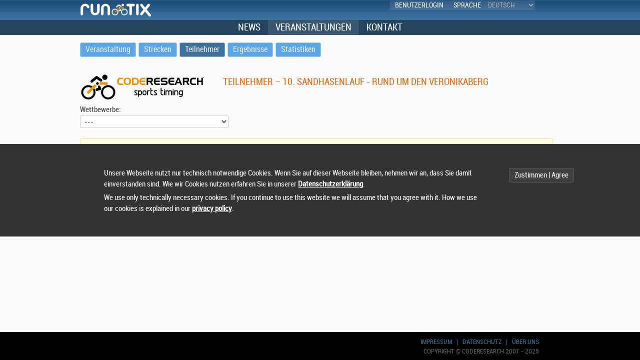

--- FILE ---
content_type: text/html; charset=UTF-8
request_url: https://runtix.com/sts/index.php?view=10040&param1=2851
body_size: 3691
content:

<!DOCTYPE html>

<html lang="de"> <!--<![endif]-->

<head>
    <meta charset="UTF-8">
    <meta http-equiv="pragma" content="no-cache" />
    <meta http-equiv="content-language" content="">
    <meta http-equiv="X-UA-Compatible" content="IE=edge" />
    <meta name="robots" content="noindex, nofollow" />
    <meta name="robots" content="noarchive">
    <meta name="googlebot" content="noarchive" />
    <meta name="google" content="notranslate">
    <meta name="keywords" content="run, runner, running, walking, nordic walking, running shoes, timing, timing service, sports timing, laufen, jogging, Laufsport, Zeitnahme, Sportveranstaltungen, Wandern, Laufschuhe, Crosslauf, runtix, run-tix, tix, tickets, meldung, anmeldung, ergebnisse, ergebnisdienst" />
    <meta name="description" content="runtix by CODERESEARCH, Onlineanmeldung, Teilnehmerlisten, Ergebnisse, Sportveranstaltungen, Sportzeitnahme" />
    <meta name="viewport" content="width=device-width, initial-scale=1, maximum-scale=1" />
    <meta name="mobile-web-app-capable" content="yes">
    <meta name="apple-mobile-web-app-capable" content="yes">
    <link href="https://runtix.com/sts/template/common/css/fonts/stylesheet.css" rel="stylesheet" type="text/css" />
    <link href="https://runtix.com/sts/template/common/css/jq/jquery-ui.min.css" rel="stylesheet" type="text/css" />
    <link href="https://runtix.com/sts/template/common/css/jplot/jquery.jqplot.min.css" rel="stylesheet" type="text/css" />
    <link href="https://runtix.com/sts/template/common/css/colorbox/colorbox.css" rel="stylesheet" type="text/css" media="screen" />
    <link href="https://runtix.com/sts/template/frontend/default/css/base.css" rel="stylesheet" type="text/css" />
    <link href="https://runtix.com/sts/template/frontend/default/css/skeleton.css" rel="stylesheet" type="text/css" />
    <link href="https://runtix.com/sts/template/frontend/default/css/layout.css" rel="stylesheet" type="text/css" />
    <link href="https://runtix.com/sts/template/frontend/default/css/general.css" rel="stylesheet" type="text/css" />
    <link href="https://runtix.com/sts/template/frontend/default/images/favicon.ico" rel="shortcut icon" />
    <link href="https://runtix.com/sts/10001" rel="alternate" type="application/rss+xml" title="RSS">
                    <title>runtix.com by CODERESEARCH &ndash; Teilnehmer &ndash; 10. Sandhasenlauf - Rund um den Veronikaberg</title>
    <script type="text/javascript" src="https://runtix.com/sts/includes/js/ext/jquery.min.js"></script>
    <script type="text/javascript" src="https://runtix.com/sts/includes/js/ext/jquery-migrate.min.js"></script>
    <script type="text/javascript" src="https://runtix.com/sts/includes/js/ext/jquery-ui.min.js"></script>
    <script type="text/javascript" src="https://runtix.com/sts/includes/js/ext/jquery.field_selection.js"></script>
    <script type="text/javascript" src="https://runtix.com/sts/includes/js/ext/jquery.colorbox.min.js"></script>
    <script type="text/javascript" src="https://runtix.com/sts/includes/js/ext/jquery.cookie.min.js"></script>
    <script type="text/javascript" src="https://runtix.com/sts/includes/js/ext/jquery.base64.js"></script>
    <!--[if lt IE 9]><script type="text/javascript" src="https://runtix.com/sts/includes/js/ext/excanvas.min.js"></script><![endif]-->
    <script type="text/javascript" src="https://runtix.com/sts/includes/js/ext/jquery.jqplot.min.js"></script>
    <script type="text/javascript" src="https://runtix.com/sts/includes/js/ext/spin.min.js"></script>
    <script type="text/javascript" src="https://runtix.com/sts/includes/js/ext/jquery.spin.js"></script>
    <script type="text/javascript" src="https://runtix.com/sts/includes/js/app.js"></script>
    <script type="text/javascript" src="https://runtix.com/sts/includes/js/ui.js"></script>
    <script type="text/javascript" src="https://runtix.com/sts/includes/js/template.js"></script>
    <script type="text/javascript" src="https://runtix.com/sts/includes/js/util.js"></script>

        <script type="text/javascript" charset="UTF-8">

        $(document).ready(function() {
            /*$('.input[type="text"]').each(function(pIndex, pElement) {
                new FormInputLimiter($(pElement));
            });*/

            $('.int-field').each(function(pIndex, pElement) {
                new FormInputInteger($(pElement));
            });

            $('.float-field').each(function(pIndex, pElement) {
                new FormInputFloat($(pElement));
            });

            $('#languages').change(function(pEvent) {
                setLanguage($(this).val());
                return false;
            });

            $('select.menu').change(function(pEvent) {
                if ($(this).val().length > 0) {
                    if ($(this).val() == 'logout') {
                        document.form_logout.submit();
                    } else {
                        document.location.href = $(this).val();
                    }
                }
            });

            showCookiesInfo('/sts');
        });

        function doA(pAction, pTarget, pId) {
            document.amenu.action.value = pAction;
            if (pId) {
                document.amenu.id.value = pId;
            }
            if (pTarget) document.amenu.target = pTarget;
            if (pTarget != '_blank') {
                displayL();
            }
            document.amenu.submit();
        }


        function displayPP() {
            showM('https://runtix.com/sts/', 'Datenschutz', 500, 500, 'view=10142', { 'Schliessen': function() { $(this).dialog('close'); } });
        }

        function displayLogin(pTarget) {
            showM('https://runtix.com/sts/', 'Login', 500, 450, 'view=10140&target=' + pTarget, {}, function() { $('#username').focus(); });
        }

        
        function setLanguage(pLang) {
            window.location.href = 'https://runtix.com/sts/index.php?action=set_language&lang=' + pLang + '&ref=https://runtix.com/sts/10040/2851/-/-/-';
        }

        function setS(pSortOrder) {
            document.form_post.sort.value = pSortOrder;
            document.form_post.target = '';
            document.form_post.submit();
        }

        function changeList() {
            displayL();

            var tRC = $('#rc').length > 0 && $('#rc').val() != '' ? $('#rc').val() : '-';
            var tSV = $('#sv').length > 0 && $('#sv').val() != '' ? $('#sv').val() : '-';
            var tQuery = $('#query').val() && $('#query').val() != '' ? '/' + $.base64.encode($('#query').val()).replace(/\+/g, '-').replace(/\//g, '_') : '';

            if ($('#contest').val() == '') {
                window.location.href = 'https://runtix.com/sts/10040/2851/-/-/-' + tQuery;
            } else {
                window.location.href = 'https://runtix.com/sts/10040/2851/' + $('#contest').val() + '/' + tRC + '/' + tSV + tQuery;
            }
        }

        function searchC() {
            displayL();

            var tContest = $('#contest').val() == '' ? '-' : $('#contest').val();

            var tQuery = $('#query').val() && $('#query').val() != '' ? '/' + $.base64.encode($('#query').val()).replace(/\+/g, '-').replace(/\//g, '_') : '';
            window.location.href = 'https://runtix.com/sts/10040/2851/' + tContest + '/-/-' + tQuery;
        }

        var mSWindow;
        function printList() {
            window.name = "window_t2th4m0njv87njqdtctfeam1lg_1769108725";
            var tWidth = 800;
            var tHeight = 600;
            var tScreenX = (screen.width - tWidth) / 2;
            var tScreenY = (screen.height - tHeight) / 2;

            if (mSWindow) mSWindow.close();

            var tRC = $('#rc').val() == '' ? '-' : $('#rc').val();
            var tSV = $('#sv').val() == '' ? '-' : $('#sv').val();
            var tQuery = $('#query').val() && $('#query').val() != '' ? '/' + $.base64.encode($('#query').val()).replace(/\+/g, '-').replace(/\//g, '_') : '';

            mSWindow = open("","printlist","width=" + tWidth + ",height=" + tHeight + ",screenX=" + tScreenX + ",screenY=" + tScreenY + ", resizable=yes, scrollbars");
            if ($('#contest').val() == '') {
                mSWindow.location.href = 'https://runtix.com/sts/10048/2851/-/-/-' + tQuery;
            } else {
                mSWindow.location.href = 'https://runtix.com/sts/10048/2851/' + $('#contest').val() + '/' + tRC + '/' + tSV + tQuery;
            }
        }

        $(document).ready(function() {
        });

    </script>

</head>

<body>
    <div id="body">
        <noscript>
<div style="text-align: center;" class="error-container"><div>Dieser Browser unterstützt kein Javascript oder Skripte werden blockiert. / This browser does not support javascript or scripts are being blocked.</div></div>
</noscript>

        <header>
            <div class="upper">
                <div class="container">
                    <div class="three columns logo">
                        <img src="https://runtix.com/sts/template/frontend/default/images/logo.png" border="0" />                    </div>
                    <div class="thirteen columns header-right">
                        <div class="userdisplay">
                            <ul class="login inlineblock"><li class="login"><a href="https://runtix.com/sts/10140/aHR0cHM6Ly9ydW50aXguY29tL3N0cy8xMDA0MC8yODUx">Benutzerlogin</a></li></ul>                        </div><div class="language">
                            <span>Sprache</span><select size="1" id="languages">
                                <option value="de" selected>deutsch</option>
                                <option value="en" >english</option>
                                <option value="fr" >français</option>
                                <option value="nl" >nederlands</option>
                            </select>
                        </div>
                    </div>
                </div>
            </div>
            <div class="lower">
                <div class="globalmenu">
                    <ul class="menu"><li><a href="https://runtix.com/sts/10000" target="_self"><span class="menu-text">News</span></a></li><li class="selected"><a href="https://runtix.com/sts/10020" target="_self"><span class="menu-text">Veranstaltungen</span></a></li><li><a href="https://runtix.com/sts/10185" target="_self"><span class="menu-text">Kontakt</span></a></li></ul>                </div>
            </div>
        </header>

                <div class="container">
            <nav id="event" class="sixteen columns">
                <ul class="menu"><li><a href="https://runtix.com/sts/10021/2851"><span class="menu-icon ico-overview">&nbsp;</span><span class="menu-text">Veranstaltung</span></a></li><li><a href="https://runtix.com/sts/10030/2851"><span class="menu-icon ico-courses">&nbsp;</span><span class="menu-text">Strecken</span></a></li><li class="selected"><a href="https://runtix.com/sts/10040/2851"><span class="menu-icon ico-competitors">&nbsp;</span><span class="menu-text">Teilnehmer</span></a></li><li><a href="https://runtix.com/sts/10050/2851"><span class="menu-icon ico-results">&nbsp;</span><span class="menu-text">Ergebnisse</span></a></li><li><a href="https://runtix.com/sts/10080/2851"><span class="menu-icon ico-statistics">&nbsp;</span><span class="menu-text">Statistiken</span></a></li></ul><span class="select">Menü:<br></span><select class="menu"><option value="https://runtix.com/sts/10021/2851" >Veranstaltung</option><option value="https://runtix.com/sts/10030/2851" >Strecken</option><option value="https://runtix.com/sts/10040/2851" selected="selected">Teilnehmer</option><option value="https://runtix.com/sts/10050/2851" >Ergebnisse</option><option value="https://runtix.com/sts/10080/2851" >Statistiken</option></select>            </nav>
        </div>
        
        
                <div id="headline">
            <div class="container">
                                    <div class="five columns manager-logo-admin">&nbsp;</div>
                    <h1 class="eleven columns">Teilnehmer &ndash; 10. Sandhasenlauf - Rund um den Veronikaberg&nbsp;</h1>
                            </div>
        </div>
        
        <footer>            <div class="container">
                <div class="eight columns footer-left">
                </div>
                <div class="eight columns footer-right align-content-right">
                    <div class="footermenu">
                        <a href="https://www.coderesearch.com/imprint.html" target="_blank">Impressum</a> &nbsp; | &nbsp; <a href="javascript:void(0);" onclick="displayPP(); return false;">Datenschutz</a> &nbsp; | &nbsp; <a href="https://www.coderesearch.com" target="_blank">Über uns</a>
                    </div>
                    Copyright &copy; CODERESEARCH 2001 - 2025                </div>
            </div>
        </footer>

        <div class="content">
            
<form action="https://runtix.com/sts/index.php" method="get" name="form" id="form" onsubmit="searchC(); return false;">
<input type="hidden" name="view" value="competitors" />
<input type="hidden" name="id" value="2851" />
<input type="hidden" name="sort" value="" />

<div class="container">
    <div class="one-third column">
        Wettbewerbe: <br />
        <select id="contest" name="contest" size="1" class="" onchange="changeList();">
            <option value="">---</option><option value="r2">2,5 km Kinderlauf (6-12 Jahre) (2.5km)</option><option value="r5">5km Lauf (5km)</option><option value="w5">5km Nordic Walking (5km)</option><option value="r10">10 km Lauf (9.6km)</option><option value="w10">10km Nordic Walking (9.6km)</option>
        </select>
    </div>
<input type="hidden" id="sv" name="sv" value="" />
<div class="sixteen columns hint-container"><div>Wählen Sie einen Wettbewerb.</div></div>
    <div class="sixteen columns">&nbsp;</div>

    <div class="twelve columns">
        <input type="text" id="query" name="query" value="" class="">
    </div>

    <div class="two columns">
        <button onclick="searchC(); return false;" title="Suchen">Suchen</button>
    </div>

</div>

<div class="container">
    <div class="sixteen columns">
        &nbsp;
    </div>
</div>
</form>

<form action="https://runtix.com/sts/index.php" method="get" name="form_post" id="form_post">
    <input type="hidden" name="action" value="set_competitors_sort_order" />
    <input type="hidden" name="id" value="2851" />
    <input type="hidden" name="sort" value="" />
    <input type="hidden" name="contest" value="" />
    <input type="hidden" name="rc" value="" />
    <input type="hidden" name="sv" value="" />
    <input type="hidden" name="query" value="" />
</form>

<br>
        </div><!-- content div end -->
    </div><!-- body div end -->

    <form action="" method="post" name="amenu" id="amenu">
    <input type="hidden" name="action" value="" />
    <input type="hidden" name="id" value="" />
    </form>

    
    <div id="dialog-content">
    </div>

    <div id="loader">
        <div id="spin"></div>
    </div>

    <div id="loader-small" class="ui-widget-overlay"><img src="https://runtix.com/sts/template/common/images/ani_loading.gif" border="0" /></div>

    <a href="evil.php" style="display: none;">&nbsp;</a>
    <a href="nice.php" style="display: none;">&nbsp;</a>
</body>
</html>


--- FILE ---
content_type: text/javascript
request_url: https://runtix.com/sts/includes/js/template.js
body_size: 1318
content:
/**
 *
 * Copyright (C) CODERESEARCH, All rights reserved.
 *
 * Redistribution and modification of this code is strictly prohibited.
 *
 * THIS SOFTWARE IS PROVIDED "AS IS" AND ANY EXPRESSED OR IMPLIED
 * WARRANTIES, INCLUDING, BUT NOT LIMITED TO, THE IMPLIED WARRANTIES
 * OF MERCHANTABILITY AND FITNESS FOR A PARTICULAR PURPOSE ARE
 * DISCLAIMED.  IN NO EVENT SHALL CODERESEARCH OR ITS CONTRIBUTORS BE
 * LIABLE FOR ANY DIRECT, INDIRECT, INCIDENTAL, SPECIAL, EXEMPLARY,
 * OR CONSEQUENTIAL DAMAGES (INCLUDING, BUT NOT LIMITED TO, PROCUREMENT
 * OF SUBSTITUTE GOODS OR SERVICES; LOSS OF USE, DATA, OR PROFITS; OR
 * BUSINESS INTERRUPTION) HOWEVER CAUSED AND ON ANY THEORY OF LIABILITY,
 * WHETHER IN CONTRACT, STRICT LIABILITY, OR TORT (INCLUDING NEGLIGENCE
 * OR OTHERWISE) ARISING IN ANY WAY OUT OF THE USE OF THIS SOFTWARE,
 * EVEN IF ADVISED OF THE POSSIBILITY OF SUCH DAMAGE.
 *
 *
 * @author    Yves Lepthien, Mario Ruebsam
 * @since     2010-07-23
 */

function dlgWidth(pWidth) {
    return $(window).width() < 480 ? 290 : ($(window).width() < 768 ? 400 : pWidth);
}

function dlgHeight(pHeight) {
    return $(window).width() < 480 ? pHeight + (pHeight / 5) : ($(window).width() < 768 ? pHeight + (pHeight / 10) : pHeight);
}

function showM(pBaseUrl, pTitle, pWidth, pHeight, pParams, pButtons, pFunc) {
    var tBaseUrl = '';
    if (pBaseUrl) {
        tBaseUrl = pBaseUrl + '/';
    }

    pParams += (pParams.length > 0 ? '&' : '') + 'width=' + pWidth + '&height=' + pHeight;

    $.ajax({
        type: "POST",
        url: tBaseUrl + 'index2.php',
        data: pParams,
        complete: function(pResponse){
            var tData = pResponse.responseText;

            $('#dialog-content')
            .html(tData)
            .dialog({
                dialogClass: 'ui-dialog-common',
                title: pTitle,
                height: dlgHeight(pHeight),
                width: dlgWidth(pWidth),
                modal: true,
                resizable: false
            });

            if (pButtons) {
                $('#dialog-content').dialog("option", "buttons", pButtons);
            } else {
                $('#dialog-content').dialog("option", "buttons", {});
            }

            if (pFunc) {
                pFunc();
            }
        }
    });
}

function busyM() {

}

function unbusyM() {

}

function hideM() {
    $('#dialog-content').dialog( "close" );
}

function displayM(pSelector) {
    $(pSelector).dialog({
        dialogClass: 'ui-dialog-menu',
        modal: true,
        resizable: false
    });
}

function displayL(pIsBackend) {
    $('#spin').spin({
        length: 40,
        width: 20,
        radius: 40,
        color: (pIsBackend ? '#F39000' : '#5AA6E6'),
        top: '0',
        left: '0'
    });
    $('#loader').dialog({
        dialogClass: 'ui-dialog-loader',
        resizable: false,
        width: 240,
        height: 240,
        modal: true
    });
    $('.ui-dialog-titlebar').hide();
}

function displayLS() {
    $('#loader-small').show();
//.ui-widget-overlay
}

function hideL() {
    $('#spin').spin(false);
    $('#loader').dialog('close');
    $('.ui-dialog-titlebar').show();
}

function hideLS() {
    $('#loader-small').dialog('close');
    $('.ui-dialog-titlebar').show();
}


--- FILE ---
content_type: text/javascript
request_url: https://runtix.com/sts/includes/js/util.js
body_size: 2479
content:
/*
  Copyright (C) CODERESEARCH, All rights reserved.

  Redistribution and modification of this code is strictly prohibited.

  THIS SOFTWARE IS PROVIDED "AS IS" AND ANY EXPRESSED OR IMPLIED
  WARRANTIES, INCLUDING, BUT NOT LIMITED TO, THE IMPLIED WARRANTIES
  OF MERCHANTABILITY AND FITNESS FOR A PARTICULAR PURPOSE ARE
  DISCLAIMED.  IN NO EVENT SHALL CODERESEARCH OR ITS CONTRIBUTORS BE
  LIABLE FOR ANY DIRECT, INDIRECT, INCIDENTAL, SPECIAL, EXEMPLARY,
  OR CONSEQUENTIAL DAMAGES (INCLUDING, BUT NOT LIMITED TO, PROCUREMENT
  OF SUBSTITUTE GOODS OR SERVICES; LOSS OF USE, DATA, OR PROFITS; OR
  BUSINESS INTERRUPTION) HOWEVER CAUSED AND ON ANY THEORY OF LIABILITY,
  WHETHER IN CONTRACT, STRICT LIABILITY, OR TORT (INCLUDING NEGLIGENCE
  OR OTHERWISE) ARISING IN ANY WAY OUT OF THE USE OF THIS SOFTWARE,
  EVEN IF ADVISED OF THE POSSIBILITY OF SUCH DAMAGE.
 */

function getCookieVal(pOffset) {
    var tEndStr = document.cookie.indexOf(";", pOffset);
    if (tEndStr == -1) tEndStr = document.cookie.length;
    return unescape(document.cookie.substring(pOffset, tEndStr));
}

function getCookie(pName) {
    var tArg = pName + "=";
    var tALen = tArg.length;
    var tCLen = document.cookie.length;
    var i = 0;
    while (i < tCLen) {
        var j = i + tALen;
        if (document.cookie.substring(i, j) == tArg) return getCookieVal(j);
        i = document.cookie.indexOf(" ", i) + 1;
        if (i == 0) break;
    }
    return null;
}

function setCookie(pName, pValue) {
    var tArgv = setCookie.arguments;
    var tArgc = setCookie.arguments.length;
    var tExpires = (tArgc > 2) ? tArgv[2] : null;
    var tPath = (tArgc > 3) ? tArgv[3] : null;
    var tDomain = (tArgc > 4) ? tArgv[4] : null;
    var tSecure = (tArgc > 5) ? tArgv[5] : false;
    document.cookie = pName + "=" + escape(pValue) +
        ((tExpires == null) ? "" : ("; expires=" + tExpires.toGMTString())) +
        ((tPath == null) ? "" : ("; path=" + tPath)) +
        ((tDomain == null) ? "" : ("; domain=" + tDomain)) +
        ((tSecure == true) ? "; secure" : "");
}

function cookiesEnabled() {
    var tExp = new Date();
    tExp.setTime(tExp.getTime() + (60 * 1000));

    setCookie('wannasomecookie', 1, tExp);
    return getCookie('wannasomecookie');
}

function showCookiesInfo(pPath) {
    var tInfobox = '<div id="cookieInfoBox"><div id="cookieInfoBoxContent">';
    tInfobox += '<button id="cookieInfoOK">Zustimmen | Agree</button>';
    tInfobox += '<p>Unsere Webseite nutzt nur technisch notwendige Cookies. Wenn Sie auf dieser Webseite bleiben, nehmen wir an, dass Sie damit einverstanden sind. Wie wir Cookies nutzen erfahren Sie in unserer <a href= "https://www.coderesearch.com/privacy-de.html"><b>Datenschutzerklärung</b></a>.</p>';
    tInfobox += '<p>We use only technically necessary cookies. If you continue to use this website we will assume that you agree with it. How we use our cookies is explained in our <a href= "https://www.coderesearch.com/privacy-en.html"><b>privacy policy</b></a>.</p>';
    tInfobox += '</div></div>';

    if (jQuery.cookie('cookieInfo') != "allowed") {
        $('body').append(tInfobox);
    }

    $('#cookieInfoOK').on('click', function () {
        jQuery('#cookieInfoBox').fadeOut(200);
        jQuery.cookie('cookieInfo', "allowed", { expires: 9999, path: pPath });
    });
}

function testInput(pInput, pAllowed) {
    var tResult = false;
    var tValue = $(pInput).val();

    for (var i = 0; i < tValue.length; i++) {
        if (pAllowed.indexOf(tValue.charAt(i)) < 0) {
            tResult = true;
            break;
        }
    }

    if (tResult == true) {

        for (var i = 0; i < tValue.length; i++) {
            if (pAllowed.indexOf(tValue.charAt(i)) < 0) {
                $(pInput).val(tValue.substr(0, i));
                break;
            }

            if (i > 0 && tValue.charAt(i) == '+') {
                $(pInput).val(tValue.substr(0, i));
                break;
            }
        }
    }
}

function testUniqueName(pInput) {
    var tAllowed = "abcdefghijklmnopqrstuvwxyzABCDEFGHIJKLMNOPQRSTUVWXYZ0123456789@_-.";

    return testInput(pInput, tAllowed);
}

function testNumber(pInput) {
    var tAllowed = "0123456789";

    return testInput(pInput, tAllowed);
}

function loadJS(pFileName){
    var se = document.createElement('script');
    se.type = 'text/javascript';
    se.async = true;
    se.src = pFileName;

    var sc = document.getElementsByTagName('script')[0];
    sc.parentNode.insertBefore(se, sc);
}

function loadCSS(pFileName){
    var tFileRef = document.createElement("link");
    tFileRef.setAttribute("rel", "stylesheet");
    tFileRef.setAttribute("type", "text/css");
    tFileRef.setAttribute("href", pFileName);

    if (typeof tFileRef != "undefined") {
        tHead = document.getElementsByTagName ("head")[0] || document.documentElement;
        tHead.insertBefore(tFileRef, tHead.firstChild);
    }
}


// function toggleDisp() {
//     for (var i = 0; i < arguments.length; i++) {
//         var d = $(arguments[i]);
//         if (d.css('display') == 'none') {
//             d.css('display', 'block');
//         } else {
//             d.css('display', 'none');
//         }
//     }
// }

// function toggleTab(pNum, pNumelems, pOpennum, pButton) {
//     if ($('#tabContent' + pNum).css('display') == 'none') {
//         for (var i = 1; i <= pNumelems; i++) {
//             if ((pOpennum == null) || (pOpennum != i)) {
//                 var tTempH = '#tabHeader' + i;
//                 var h = $(tTempH);
//                 if (!h) {
//                     var h = $('#tabHeaderActive');
//                     h.id = tTempH;
//                 }
//                 var tTempH = '#tabContent' + i;
//                 var c = $(tTempH);
//                 if (c.css('display') != 'none') {
//                     toggleDisp(tTempH);
//                 }
//             }
//         }

//         var h = $('#tabHeader' + pNum);
//         if (h) {
//             h.id = '#tabHeaderActive';
//         }
//         h.blur();

//         var c = $('#tabContent' + pNum);
//         c.css({ 'margin-top': '2px' });;

//         toggleDisp('#tabContent' + pNum);
//     }

//     if (pButton) pButton.blur();
// }

// function insertT(pDocument, pElement, pSTag, pETag) {
//     pElement.focus();

//     var tSelectedText = pElement.getSelection().text;
//     tSelectedText = pSTag + tSelectedText + pETag;

//     pElement.replaceSelection(tSelectedText, true);
// }
